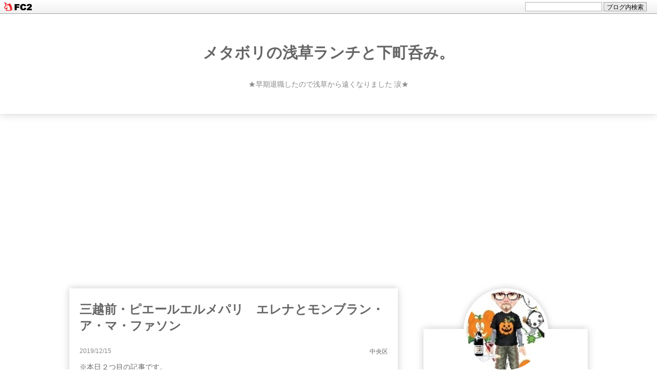

--- FILE ---
content_type: text/html; charset=utf-8
request_url: https://metabolisan.jp/blog-entry-1173.html
body_size: 8343
content:
<!DOCTYPE html>
<html>
<head>
<meta name="google-site-verification" content="_6tRTxKMsyvspathwzqjtk3PVUq59LTnb4vb6-pDELk" />
<!-- Global site tag (gtag.js) - Google Analytics -->
<script async src="https://www.googletagmanager.com/gtag/js?id=UA-112085941-1"></script>
<script>
  window.dataLayer = window.dataLayer || [];
  function gtag(){dataLayer.push(arguments);}
  gtag('js', new Date());

  gtag('config', 'UA-112085941-1');
</script>

<script async src="https://pagead2.googlesyndication.com/pagead/js/adsbygoogle.js?client=ca-pub-9774422800807581"
     crossorigin="anonymous"></script>

  <meta charset="utf-8">
  <meta http-equiv="X-UA-Compatible" content="IE=edge">
  <title>三越前・ピエールエルメパリ　エレナとモンブラン・ア・マ・ファソン - メタボリの浅草ランチと下町呑み。</title>
    <meta name="viewport" content="width=device-width, initial-scale=1">
  <meta http-equiv="X-UA-Compatible" content="IE=edge" />
  <meta name="author" content="metabolisan" />
  <meta name="format-detection" content="telephone=no">
  <link rel="stylesheet" href="https://blog-imgs-163.fc2.com/m/e/t/metabolisan20060827/css/e06c3.css" />
  <link rel="alternate" type="application/rss+xml" href="https://metabolisan.jp/?xml" title="RSS" />
      <link rel="next" href="https://metabolisan.jp/blog-entry-1168.html">  <link rel="prev" href="https://metabolisan.jp/blog-entry-1172.html">  <link rel="start" href="https://metabolisan.jp/" />
  <!--[if lt IE 9]>
  <script src="//static.fc2.com/sh_js/html5shiv.js"></script>
  <![endif]-->
<meta property="og:type" content="article">
<meta property="og:url" content="https://metabolisan.jp/blog-entry-1173.html">
<meta property="og:title" content="三越前・ピエールエルメパリ　エレナとモンブラン・ア・マ・ファソン">
<meta property="og:description" content="※本日２つ目の記事です。１つ目は「マクドナルド マックデリバリーで、 スパチキとリニューアルしたフィレオフィッシュ」ファストフードの次は、ピエール・エルメ・パリ 日本橋三越店東京都中央区日本橋室町1&#45;4&#45;1 日本橋三越本店 本館B1F03&#45;3241&#45;331110:30&#45;19:30不定休 (日本橋三越本店に準ずる)https://www.pierreherme.co.jp/この日はカミサンの誕生日。いまさら誕生日プレゼントとかお祝いとかしないけど、せめて普段と違うケー...">
<meta property="og:image" content="https://blog-imgs-134.fc2.com/m/e/t/metabolisan20060827/20191208084609af1.jpg">
<link href="https://static.fc2.com/css_cn/common/headbar/120710style.css" rel="stylesheet" type="text/css" media="all" />
</head>
<body class="">
<div id="sh_fc2blogheadbar">
	<div class="sh_fc2blogheadbar_body">
		<div id="sh_fc2blogheadbar_menu">
			<a href="https://blog.fc2.com/" rel="nofollow"><img src="https://static.fc2.com/image/headbar/sh_fc2blogheadbar_logo.png" alt="FC2ブログ" /></a>
		</div>
		<div id="sh_fc2blogheadbar_search">
			<form name="barForm" method="get" action="" target="blank">
				<input class="sh_fc2blogheadbar_searchform" type="text" name="q" value="" maxlength="30" onclick="this.style.color='#000000';" onfocus="this.select();" onblur="this.style.color='#999999'" />
				<input type="hidden" name="charset" value="utf-8" />
				<input class="sh_fc2blogheadbar_searchbtn" type="submit" value="ブログ内検索" />
			</form>
		</div>
		<div id="sh_fc2blogheadbar_link_box" class="sh_fc2blogheadbar_link" style="visibility: hidden;"></div>
	</div>
</div>

  <header class="l_header">
    <div class="header_img">
      <a href="https://metabolisan.jp/">
        <span class="header_blog_name">メタボリの浅草ランチと下町呑み。</span>
        <span class="header_introduction">★早期退職したので浅草から遠くなりました 涙★</span>
      </a>
    </div>
<!-- アクセス解析はここから -->
<!-- [FC2 Analyzer] //analyzer.fc2.com/  -->
<script language="javascript" src="//analyzer55.fc2.com/ana/processor.php?uid=1931058" type="text/javascript"></script>
<noscript><div align="right"><img src="//analyzer55.fc2.com/ana/icon.php?uid=1931058&ref=&href=&wid=0&hei=0&col=0" /></div></noscript>
<!-- [FC2 Analyzer]  -->
  </header>

  <div class="l_container cf">
      <div class="l_left_area">
        <div class="blog_content">
          
                                              <!-- 個別記事 -->

              <div class="blog_entry" id="e1173">
                <h2 class="blog_entry_title">
                  三越前・ピエールエルメパリ　エレナとモンブラン・ア・マ・ファソン                </h2>

                <div class="blog_content_sup">
                  <span class="blog_content_date">
                    <span class="date_y">2019</span>/<span class="date_m">12</span>/<span class="date_d">15</span>
                  </span>
                  <div class="blog_content_category">
                    <a href="/blog-category-6.html" title="このカテゴリ一覧を見る">中央区</a>
                  </div>
                </div>

                <div class="blog_entry_body">
                  <div class="blog_entry_text">
                    ※本日２つ目の記事です。<br>１つ目は「<a href="https://metabolisan20060827.blog.fc2.com/blog-entry-1172.html" target="_blank" title="マクドナルド マックデリバリーで、 スパチキとリニューアルしたフィレオフィッシュ">マクドナルド マックデリバリーで、 スパチキとリニューアルしたフィレオフィッシュ</a>」<br><br>ファストフードの次は、<br><br><a href="https://blog-imgs-134.fc2.com/m/e/t/metabolisan20060827/20191208084609af1.jpg" target="_blank"><img src="https://blog-imgs-134.fc2.com/m/e/t/metabolisan20060827/20191208084609af1.jpg" alt="20191117_123640_R 未掲載" border="0" width="640" height="480" /></a><br><br>ピエール・エルメ・パリ 日本橋三越店<br>東京都中央区日本橋室町1-4-1 日本橋三越本店 本館B1F<br>03-3241-3311<br>10:30-19:30<br>不定休 (日本橋三越本店に準ずる)<br><a href="https://www.pierreherme.co.jp/" target="_blank" title="https://www.pierreherme.co.jp/">https://www.pierreherme.co.jp/</a><br><br><br>この日はカミサンの誕生日。いまさら誕生日プレゼントとかお祝いとかしないけど、せめて普段と違うケーキでも。<span style="font-size:x-large;">エルメのスイーツ</span>は我が家のお気に入りだしね。<br><br>今回買ったのはこの２つ。<br><br><br><a href="https://blog-imgs-134.fc2.com/m/e/t/metabolisan20060827/20191117_201137_R.jpg" target="_blank"><img src="https://blog-imgs-134.fc2.com/m/e/t/metabolisan20060827/20191117_201137_R.jpg" alt="20191117_201137_R.jpg" border="0" width="640" height="480" /></a><br><br><a href="https://blog-imgs-134.fc2.com/m/e/t/metabolisan20060827/20191117_201131_R.jpg" target="_blank"><img src="https://blog-imgs-134.fc2.com/m/e/t/metabolisan20060827/20191117_201131_R.jpg" alt="20191117_201131_R.jpg" border="0" width="640" height="480" /></a><br><br>それでは１つ１つご紹介。<br><br><br><a href="https://blog-imgs-134.fc2.com/m/e/t/metabolisan20060827/20191117_201144_R.jpg" target="_blank"><img src="https://blog-imgs-134.fc2.com/m/e/t/metabolisan20060827/20191117_201144_R.jpg" alt="20191117_201144_R.jpg" border="0" width="480" height="640" /></a><br><br><span style="color:#FF0000"><span style="font-size:x-large;">エレナ</span></span><br>864円。ピスタチオのサブレ、ビスキュイ、フルーツコンフィ入りリコッタクリーム、ピスタチオ風味マスカルポーネクリーム、ピスタチオのロッシュ。シチリアの伝統的なスイーツが着想のベースらしい。<br><br><a href="https://blog-imgs-134.fc2.com/m/e/t/metabolisan20060827/20191117_201149_R.jpg" target="_blank"><img src="https://blog-imgs-134.fc2.com/m/e/t/metabolisan20060827/20191117_201149_R.jpg" alt="20191117_201149_R.jpg" border="0" width="480" height="640" /></a><br><br><span style="color:#FF0000"><span style="font-size:x-large;">モンブラン・ア・マ・ファソン</span></span><br>756円。エルメのHPのコメントによると、<br><br>「ふんわり軽やかなクレームシャンティイ、さくさくした歯ごたえのメレンゲ、そして、まろやかな口当たりのマロンピューレの 3 要素から成る《モンブラン》は、当然ながら“究極のスイーツ”のひとつに数えられています。ピエール・エルメは、フランスパティスリー界の一大クラシック《モンブラン》を新たに読み解いて我流の逸品に仕上げました。もちろん基本のコードをきちんと守り、欠かせない 3 要素のベースを整えたうえで、ピエール・エルメならではのタッチを出すために野バラの風味を加えました。野バラはマロンピューレに自然に溶け込んでいくだけでなく酸味によってそれを引き立てるからです。それゆえに食べ始めた瞬間、マロンの本当の美味しさが口いっぱいに広がるのです。」<br><br>って<span style="font-size:x-large;">長っ</span>！(笑)<br><br>で、検索してて気づいたんだけどキムタクのドラマ「<span style="font-size:x-large;">グランメゾン東京</span>」の４話でモンブラン・ママファソンが出たみたいね。見てないのでよくわかんないけど。<div class="fc2_footer" style="text-align:left;vertical-align:middle;height:auto;">
<div class="fc2button-clap" data-clap-url="//blogvote.fc2.com/pickup/metabolisan20060827/1173/clap" id="fc2button-clap-1173" style="vertical-align:top;border:none;display:inline;margin-right:2px;">
<script type="text/javascript">
(function(d) {
var img = new Image();
d.getElementById("fc2button-clap-1173").appendChild(img);
img.src = '//static.fc2.com/image/clap/number/white/1.gif';
(function(s) { s.cursor = 'pointer'; s.border = 0; s.verticalAlign = 'top'; s.margin = '0'; s.padding = '0'; })(img.style);
var clap = function() { window.open('//blogvote.fc2.com/pickup/metabolisan20060827/1173/clap')};
if (img.addEventListener) { img.addEventListener('click', clap, false); } else if (img.attachEvent) { img.attachEvent('onclick', clap); }
})(document);
</script>
</div>

<div class="fc2button-twitter" style="vertical-align:top;border:none;margin-right:2px;display:inline-block;*display:inline;">
<a href="https://twitter.com/share" class="twitter-share-button" data-url="https://metabolisan.jp/blog-entry-1173.html" data-text="三越前・ピエールエルメパリ　エレナとモンブラン・ア・マ・ファソン" data-size="" data-lang="ja">Tweet</a>
<script type="text/javascript" charset="utf-8" src="https://platform.twitter.com/widgets.js"></script>
</div><div class="fc2button-line" style="vertical-align:top;border:none;margin-right:1em;display:none;">
<div class="line-it-button" data-lang="ja" data-type="share-a" data-url="https://metabolisan.jp/blog-entry-1173.html" style="display: none;"></div>
<script src="https://d.line-scdn.net/r/web/social-plugin/js/thirdparty/loader.min.js" async="async" defer="defer"></script>
</div>
</div>


<script type="text/javascript">
(function(d){
var link = d.getElementById("fc2relate_entry_thumbnail_css");
if (!link) {
var elm = d.createElement("link");
elm.href = "//static.fc2.com/css/blog/view/blogpc_relate_entry_thumbnail.css?160607a5";
elm.rel = "stylesheet";
elm.id = "fc2relate_entry_thumbnail_css";
var s0 = document.getElementsByTagName('link')[0];
s0.parentNode.insertBefore(elm, s0);
/*
var head = d.getElementsByTagNames("head");
head[0].appendChild(elm);
*/
}
})(document);
</script>

<dl id="fc2relate_entry_thumbnail_area" class="relate_dl fc2relate_entry_thumbnail_on">
	<dt class="relate_dt">関連記事</dt>
	<dd class="relate_dd">
		<ul class="relate_ul">
												<li class="relate_li">

						<span class="relate_entry_thumbnail">
							<a href="/blog-entry-742.html">
																	<img src="https://blogthumbnail.fc2.com/r72/111/m/e/t/metabolisan20060827/201902100735244f4.jpg" />															</a>
						</span>

						<span class="relate_entry_title">
							<a href="/blog-entry-742.html" class="relate_entry_title_text">
								５杯目　東京・どさん子　元祖どさん子味噌ラーメンチャーシュー８６０円							</a>
													</span>
					</li>
							
		</ul>
	</dd>
</dl>

<p>スポンサード リンク<p>
<script async src="https://pagead2.googlesyndication.com/pagead/js/adsbygoogle.js"></script>
<!-- メタボリの浅草ランチと下町呑み。記事下四角 -->
<ins class="adsbygoogle"
     style="display:block"
     data-ad-client="ca-pub-9774422800807581"
     data-ad-slot="8828297195"
     data-ad-format="auto"></ins>
<script>
     (adsbygoogle = window.adsbygoogle || []).push({});
</script>
                  </div>
                  <div class="blog_entry_more">
                                      </div>
                </div>
              </div>

              
                                                                  <!-- 記事ページャ -->
                    <div class="pager  have_prev have_next">
                                              <div class="pager_prev">
                          <a class="pager_prev_link arrow" href="https://metabolisan.jp/blog-entry-1168.html">
                            <span class="pager_prev_text">前の記事</span>
                          </a>
                        </div>
                      
                                              <div class="pager_next">
                          <a class="pager_next_link arrow" href="https://metabolisan.jp/blog-entry-1172.html">
                            <span class="pager_next_text">次の記事</span>
                          </a>
                        </div>
                                          </div>
                  <!-- 記事ページャ -->
                                                
            <!-- /個別記事 -->
                                  

                      <div class="comment_area">
              <h3 id="comment-top" class="comment_area_title">コメント</h3>
              <!-- コメント一覧 -->
              <div class="comment_item" id="comment14614">
                  <h4 class="comment_item_author">
                    浜雪                  </h4>
                  <div class="comment_item_title">
                                      </div>
                  <div class="comment_item_text">
                    こんにちは。<br>はい、グランメゾン東京にモンブラン・ママファソンがでていました(^^)  <br>今日も9時から見ます(o^^o)                  </div>

                  <p class="comment_item_footer">
                    <span class="comment_item_date">2019/12/15</span>
                    <span class="comment_item_url">URL</span>
                    <span class="comment_item_edit"><a href="https://metabolisan.jp/?no=1173" title="コメントの編集">編集</a></span>
                    
                  </p>
                </div><div class="comment_item" id="comment14617">
                  <h4 class="comment_item_author">
                    metabolisan                  </h4>
                  <div class="comment_item_title">
                    Re: 浜雪さん                  </div>
                  <div class="comment_item_text">
                    あら。人気だね(笑)                  </div>

                  <p class="comment_item_footer">
                    <span class="comment_item_date">2019/12/16</span>
                    <span class="comment_item_url">URL</span>
                    <span class="comment_item_edit"><a href="https://metabolisan.jp/?no=1173" title="コメントの編集">編集</a></span>
                    
                  </p>
                </div>              <!-- コメント一覧 -->

              <!-- コメント投稿フォーム -->
              <form action="https://metabolisan.jp/blog-entry-1173.html" method="post" name="comment_form" id="comment_form">
                <div class="comment_form_wrap cf">
                    <div class="comment_form_title">
                      <input type="hidden" name="mode" value="regist" />
                      <input type="hidden" name="comment[no]" value="1173" />
                      <label for="name">名前</label>
                    </div>
                    <div class="comment_form_input">
                      <input id="name" class="comment_form_text" type="text" name="comment[name]" size="30" value="" />
                    </div>

                    <div class="comment_form_title">
                      <label for="subject">タイトル</label>
                    </div>
                    <div class="comment_form_input">
                      <input id="subject" class="comment_form_text" name="comment[title]" type="text" size="30" />
                    </div>
                    
                    <div class="comment_form_title">
                      <label for="mail">メールアドレス</label>
                    </div>
                    <div class="comment_form_input">
                      <input id="mail" class="comment_form_text" type="text" name="comment[mail]" size="30" value="" />
                    </div>
                    
                    <div class="comment_form_title">
                      <label for="url">URL</label>
                    </div>
                    <div class="comment_form_input">
                      <input id="url" class="comment_form_text" type="text" name="comment[url]" size="30" value="" />
                    </div>

                    <div class="comment_form_title">
                      <label for="comment">本文</label>
                    </div>
                    <div class="comment_tool_wrap">
                      <script type="text/javascript" src="https://static.fc2.com/js/blog/view/comment/comment_toolbar_ja.min.js?2017040501"></script>
                    </div>
                    <div class="form_textarea">
                      <textarea class="comment_form_textarea" id="comment" cols="20" rows="5" name="comment[body]"></textarea>
                    </div>

                    <div class="comment_form_title">
                      <label for="pass">パスワード</label>
                    </div>
                    <div class="comment_form_input">
                      <input id="pass" class="comment_form_text" type="password" name="comment[pass]" size="20" />
                    </div>
                    <div class="comment_form_title himitu_title">
                      非公開コメント                    </div>
                    <div class="comment_form_input">
                      <input id="himitu" type="checkbox" name="comment[himitu]" /><label class="himitu_label" for="himitu">管理者にだけ表示を許可する</label>
                    </div>
                </div>

                <p class="form_btn"><input class="comment_form_btn" type="submit" value="送信" /></p>
              </form>
              <!-- /コメント投稿フォーム -->
            </div>
          
          
          
          
          
        </div><!-- .blog_content -->
      </div><!-- .l_left_area -->

      <div class="l_right_area">

        <div class="profile">
                      <div class="profile_img_wrap">
              <span class="profile_img" style="background-image: url(https://blog-imgs-110.fc2.com/m/e/t/metabolisan20060827/20171119152312223.jpg);"></span>
              <div class="profile_img_shadow"></div>
            </div>
                      <div class="profile_text">
              <p class="profile_name">
                metabolisan              </p>
              <p class="profile_intro">
                呑み、食べ大好き。休日は競馬とポケモンGO、街歩き。たまに乗り鉄、呑み鉄。現在早期退職で専業主夫です<br><br>当たり前だけど、記事は読み物として脚色してますので真に受けないでね(笑)              </p>
            </div>
        </div>

        <div id="plugin_first" class="cf">
                      
              <div class="plugin_right cf">
                <h2 class="plugin_right_title">
                    スポンサード　リンク
                </h2>

                <div class="plugin_right_content">
                                    <div class="plugin-freearea" style="text-align:left">
  <script async src="//pagead2.googlesyndication.com/pagead/js/adsbygoogle.js"></script>
<!-- メタボリの浅草ランチと下町呑み。サイドバー -->
<ins class="adsbygoogle"
     style="display:block"
     data-ad-client="ca-pub-9774422800807581"
     data-ad-slot="3240040542"
     data-ad-format="auto"></ins>
<script>
(adsbygoogle = window.adsbygoogle || []).push({});
</script>
</div>
                                  </div>
              </div>
            
              <div class="plugin_right cf">
                <h2 class="plugin_right_title">
                    twitter
                </h2>

                <div class="plugin_right_content">
                                    <div class="plugin-freearea" style="text-align:left">
  <a class="twitter-timeline" data-height="1000" href="https://twitter.com/metabolisan?ref_src=twsrc%5Etfw">Tweets by metabolisan</a> <script async src="https://platform.twitter.com/widgets.js" charset="utf-8"></script>
</div>
                                  </div>
              </div>
            
              <div class="plugin_right cf">
                <h2 class="plugin_right_title">
                    検索フォーム
                </h2>

                <div class="plugin_right_content">
                                    <form action="https://metabolisan.jp/blog-entry-1173.html" method="get">
<p class="plugin-search" style="text-align:left">
<input type="text" size="20" name="q" value="" maxlength="200"><br>
<input type="submit" value=" 検索 ">
</p>
</form>
                                  </div>
              </div>
            
              <div class="plugin_right cf">
                <h2 class="plugin_right_title">
                    カテゴリ
                </h2>

                <div class="plugin_right_content">
                                    <div>
<div style="text-align:left">
<a href="https://metabolisan.jp/blog-category-1.html" title="浅草・台東区">浅草・台東区 (1189)</a>
</div><div style="text-align:left">
<a href="https://metabolisan.jp/blog-category-3.html" title="墨田区">墨田区 (262)</a>
</div><div style="text-align:left">
<a href="https://metabolisan.jp/blog-category-4.html" title="葛飾区">葛飾区 (900)</a>
</div><div style="text-align:left">
<a href="https://metabolisan.jp/blog-category-6.html" title="中央区">中央区 (138)</a>
</div><div style="text-align:left">
<a href="https://metabolisan.jp/blog-category-5.html" title="港区">港区 (97)</a>
</div><div style="text-align:left">
<a href="https://metabolisan.jp/blog-category-8.html" title="江東区">江東区 (35)</a>
</div><div style="text-align:left">
<a href="https://metabolisan.jp/blog-category-7.html" title="荒川区">荒川区 (64)</a>
</div><div style="text-align:left">
<a href="https://metabolisan.jp/blog-category-12.html" title="足立区">足立区 (45)</a>
</div><div style="text-align:left">
<a href="https://metabolisan.jp/blog-category-20.html" title="千代田区">千代田区 (65)</a>
</div><div style="text-align:left">
<a href="https://metabolisan.jp/blog-category-41.html" title="北区">北区 (11)</a>
</div><div style="text-align:left">
<a href="https://metabolisan.jp/blog-category-17.html" title="文京区">文京区 (27)</a>
</div><div style="text-align:left">
<a href="https://metabolisan.jp/blog-category-24.html" title="品川区">品川区 (11)</a>
</div><div style="text-align:left">
<a href="https://metabolisan.jp/blog-category-34.html" title="新宿区">新宿区 (27)</a>
</div><div style="text-align:left">
<a href="https://metabolisan.jp/blog-category-16.html" title="大田区">大田区 (10)</a>
</div><div style="text-align:left">
<a href="https://metabolisan.jp/blog-category-25.html" title="中野区">中野区 (5)</a>
</div><div style="text-align:left">
<a href="https://metabolisan.jp/blog-category-29.html" title="渋谷区">渋谷区 (33)</a>
</div><div style="text-align:left">
<a href="https://metabolisan.jp/blog-category-23.html" title="豊島区">豊島区 (8)</a>
</div><div style="text-align:left">
<a href="https://metabolisan.jp/blog-category-30.html" title="練馬区">練馬区 (1)</a>
</div><div style="text-align:left">
<a href="https://metabolisan.jp/blog-category-51.html" title="板橋区">板橋区 (1)</a>
</div><div style="text-align:left">
<a href="https://metabolisan.jp/blog-category-58.html" title="杉並区">杉並区 (2)</a>
</div><div style="text-align:left">
<a href="https://metabolisan.jp/blog-category-36.html" title="江戸川区">江戸川区 (17)</a>
</div><div style="text-align:left">
<a href="https://metabolisan.jp/blog-category-31.html" title="東京２３区外">東京２３区外 (6)</a>
</div><div style="text-align:left">
<a href="https://metabolisan.jp/blog-category-15.html" title="横浜・川崎・横須賀他神奈川県">横浜・川崎・横須賀他神奈川県 (152)</a>
</div><div style="text-align:left">
<a href="https://metabolisan.jp/blog-category-10.html" title="札幌市・北海道">札幌市・北海道 (11)</a>
</div><div style="text-align:left">
<a href="https://metabolisan.jp/blog-category-55.html" title="青森県">青森県 (38)</a>
</div><div style="text-align:left">
<a href="https://metabolisan.jp/blog-category-54.html" title="岩手県">岩手県 (8)</a>
</div><div style="text-align:left">
<a href="https://metabolisan.jp/blog-category-40.html" title="秋田県">秋田県 (9)</a>
</div><div style="text-align:left">
<a href="https://metabolisan.jp/blog-category-33.html" title="仙台市">仙台市 (23)</a>
</div><div style="text-align:left">
<a href="https://metabolisan.jp/blog-category-42.html" title="山形県">山形県 (9)</a>
</div><div style="text-align:left">
<a href="https://metabolisan.jp/blog-category-11.html" title="福島県">福島県 (35)</a>
</div><div style="text-align:left">
<a href="https://metabolisan.jp/blog-category-60.html" title="茨城県">茨城県 (26)</a>
</div><div style="text-align:left">
<a href="https://metabolisan.jp/blog-category-32.html" title="千葉県">千葉県 (60)</a>
</div><div style="text-align:left">
<a href="https://metabolisan.jp/blog-category-35.html" title="埼玉県">埼玉県 (14)</a>
</div><div style="text-align:left">
<a href="https://metabolisan.jp/blog-category-37.html" title="群馬県">群馬県 (19)</a>
</div><div style="text-align:left">
<a href="https://metabolisan.jp/blog-category-38.html" title="栃木県">栃木県 (23)</a>
</div><div style="text-align:left">
<a href="https://metabolisan.jp/blog-category-18.html" title="新潟県">新潟県 (50)</a>
</div><div style="text-align:left">
<a href="https://metabolisan.jp/blog-category-21.html" title="長野県">長野県 (31)</a>
</div><div style="text-align:left">
<a href="https://metabolisan.jp/blog-category-49.html" title="石川県">石川県 (4)</a>
</div><div style="text-align:left">
<a href="https://metabolisan.jp/blog-category-62.html" title="福井県">福井県 (4)</a>
</div><div style="text-align:left">
<a href="https://metabolisan.jp/blog-category-39.html" title="静岡県">静岡県 (25)</a>
</div><div style="text-align:left">
<a href="https://metabolisan.jp/blog-category-57.html" title="岐阜県">岐阜県 (2)</a>
</div><div style="text-align:left">
<a href="https://metabolisan.jp/blog-category-14.html" title="名古屋市・愛知県">名古屋市・愛知県 (24)</a>
</div><div style="text-align:left">
<a href="https://metabolisan.jp/blog-category-46.html" title="京都府">京都府 (7)</a>
</div><div style="text-align:left">
<a href="https://metabolisan.jp/blog-category-56.html" title="奈良県">奈良県 (9)</a>
</div><div style="text-align:left">
<a href="https://metabolisan.jp/blog-category-63.html" title="和歌山">和歌山 (1)</a>
</div><div style="text-align:left">
<a href="https://metabolisan.jp/blog-category-9.html" title="大阪市・大阪府">大阪市・大阪府 (61)</a>
</div><div style="text-align:left">
<a href="https://metabolisan.jp/blog-category-45.html" title="兵庫県">兵庫県 (16)</a>
</div><div style="text-align:left">
<a href="https://metabolisan.jp/blog-category-47.html" title="岡山県">岡山県 (6)</a>
</div><div style="text-align:left">
<a href="https://metabolisan.jp/blog-category-48.html" title="広島県">広島県 (5)</a>
</div><div style="text-align:left">
<a href="https://metabolisan.jp/blog-category-13.html" title="福岡市">福岡市 (26)</a>
</div><div style="text-align:left">
<a href="https://metabolisan.jp/blog-category-61.html" title="佐賀県">佐賀県 (2)</a>
</div><div style="text-align:left">
<a href="https://metabolisan.jp/blog-category-59.html" title="大分県">大分県 (1)</a>
</div><div style="text-align:left">
<a href="https://metabolisan.jp/blog-category-50.html" title="鹿児島県">鹿児島県 (11)</a>
</div><div style="text-align:left">
<a href="https://metabolisan.jp/blog-category-22.html" title="那覇・沖縄県">那覇・沖縄県 (108)</a>
</div><div style="text-align:left">
<a href="https://metabolisan.jp/blog-category-19.html" title="用中文的浅草信息">用中文的浅草信息 (1)</a>
</div><div style="text-align:left">
<a href="https://metabolisan.jp/blog-category-2.html" title="その他の地域">その他の地域 (17)</a>
</div><div style="text-align:left">
<a href="https://metabolisan.jp/blog-category-52.html" title="台湾">台湾 (46)</a>
</div><div style="text-align:left">
<a href="https://metabolisan.jp/blog-category-28.html" title="香港">香港 (2)</a>
</div><div style="text-align:left">
<a href="https://metabolisan.jp/blog-category-44.html" title="ハワイ">ハワイ (16)</a>
</div><div style="text-align:left">
<a href="https://metabolisan.jp/blog-category-27.html" title="モロッコ">モロッコ (4)</a>
</div><div style="text-align:left">
<a href="https://metabolisan.jp/blog-category-0.html" title="未分類">未分類 (11)</a>
</div><div style="text-align:left">
<a href="https://metabolisan.jp/blog-category-26.html" title="震災の記憶">震災の記憶 (12)</a>
</div><div style="text-align:left">
<a href="https://metabolisan.jp/blog-category-43.html" title="英語の勉強用">英語の勉強用 (1)</a>
</div><div style="text-align:left">
<a href="https://metabolisan.jp/blog-category-53.html" title="シリーズ記事アーカイブ">シリーズ記事アーカイブ (5)</a>
</div><div style="text-align:left">
<a href="https://metabolisan.jp/blog-category-64.html" title="鳥取県">鳥取県 (1)</a>
</div><div style="text-align:left">
<a href="https://metabolisan.jp/blog-category-65.html" title="滋賀">滋賀 (1)</a>
</div><div style="text-align:left">
<a href="https://metabolisan.jp/blog-category-66.html" title="熊本県">熊本県 (1)</a>
</div></div>
                                  </div>
              </div>
            
                  </div><!-- .plugin_first -->

        <div id="plugin_second" class="cf">
                      
              <div class="plugin_right cf">
                <h2 class="plugin_right_title">
                    RSSリンクの表示
                </h2>

                <div class="plugin_right_content">
                                    <ul>
<li style="text-align:left"><a href="https://metabolisan.jp/?xml">最近記事のRSS</a></li>
<li style="text-align:left"><a href="https://metabolisan.jp/?xml&comment">最新コメントのRSS</a></li>
</ul>
                                  </div>
              </div>
            
              <div class="plugin_right cf">
                <h2 class="plugin_right_title">
                    リンク
                </h2>

                <div class="plugin_right_content">
                                    <ul>
<li style="text-align:left"><a href="https://ameblo.jp/ariahakunamatata/entrylist.html" title="ハクナマタタ生活" target="_blank">ハクナマタタ生活</a></li><li style="text-align:left"><a href="http://blog.goo.ne.jp/iroha-chitta" title="いろはのＢ級酒飲み日記＆時々駐在生活" target="_blank">いろはのＢ級酒飲み日記＆時々駐在生活</a></li><li><a href="./?admin">管理画面</a></li>
</ul>
                                      <div class="plugin_area_second_desc2" style="text-align:left"><a href="javascript:window.location.replace('https://blog.fc2.com/?linkid=metabolisan20060827');">このブログをリンクに追加する</a></div>
                                  </div>
              </div>
            
              <div class="plugin_right cf">
                <h2 class="plugin_right_title">
                    アクセスランキング
                </h2>

                <div class="plugin_right_content">
                                    <style type="text/css">
.down {
background: url(//blog-imgs-1.fc2.com/image/genre/icon.png) no-repeat 0 -885px;
padding: 3px 0px 3px 20px;
font-weight: bold;
}
.stay {
background: url(//blog-imgs-1.fc2.com/image/genre/icon.png) no-repeat 0 -1098px;
padding: 3px 0px 3px 20px;
font-weight: bold;
}
.up {
background: url(//blog-imgs-1.fc2.com/image/genre/icon.png) no-repeat 0 -1310px;
padding: 3px 0px 3px 20px;
font-weight: bold;
}
</style>
<div style="margin-left:10px;">
[ジャンルランキング]<br />
グルメ<br />
<div class="down">28位</div>
<a href="https://blog.fc2.com/genre/24/ranking/" title="グルメ" target="_blank" style="font-size:10px;">アクセスランキングを見る＞＞</a><br /><br />
[サブジャンルランキング]<br />
レストラン／飲食店<br />
<div class="down">20位</div>
<a href="https://blog.fc2.com/subgenre/193/ranking/" title="レストラン／飲食店" target="_blank" style="font-size:10px;">アクセスランキングを見る＞＞</a>
</div>
                                  </div>
              </div>
            
              <div class="plugin_right cf">
                <h2 class="plugin_right_title">
                    アクセスカウンター
                </h2>

                <div class="plugin_right_content">
                                    <div class="plugin-freearea" style="text-align:center">
  <!-- FC2カウンター ここから -->
<script language="javascript" type="text/javascript" src="//counter1.fc2.com/counter.php?id=963404"></script><noscript><img src="//counter1.fc2.com/counter_img.php?id=963404" /></noscript>
<!-- FC2カウンター ここまで -->
</div>
                                  </div>
              </div>
            
              <div class="plugin_right cf">
                <h2 class="plugin_right_title">
                    ブロとも申請フォーム
                </h2>

                <div class="plugin_right_content">
                                    <p class="plugin-friends" style="text-align:left"><a href="https://metabolisan.jp/?mode=friends">この人とブロともになる</a></p>
                                  </div>
              </div>
            
                  </div><!-- .plugin_second -->

        <div id="plugin_third" class="cf">
                      
                  </div><!-- .plugin_third -->

      </div><!-- .l_right_area -->
  </div><!-- /l_container -->

  <footer class="l_footer">
    <div class="l_footer_inner">
      <div class="l_footer_left">
        <p class="l_footer_copyright">
          Copyright &copy; <a href="https://metabolisan.jp/">メタボリの浅草ランチと下町呑み。</a> <span class="all_right">All Rights Reserved.</span>
        </p>
        <p class="powered_by_fc2">
          Powered by<a href="//blog.fc2.com">FC2 Blog</a>
        </p>
        <p class="ad"><!-- genre:24 --><!-- sub_genre:193 --><!-- sp_banner:1 --><!-- passive:0 --><!-- lang:ja --><!-- HeadBar:1 --><!-- VT:blog --><!-- nad:1 --> </p>
      </div>
      <div class="l_footer_right">
        <div class="page_top arrow">
        </div>
      </div>
    </div>
  </footer>

<script src="https://ajax.googleapis.com/ajax/libs/jquery/2.2.4/jquery.min.js"></script>
<script>
$(function(){
  //pageTop
  $('.page_top').click(function () {
      $("html,body").animate({scrollTop:0},"300");
  });
});
</script>

<script type="text/javascript" charset="utf-8" src="https://admin.blog.fc2.com/dctanalyzer.php" defer></script>
<script type="text/javascript" charset="utf-8" src="//static.fc2.com/comment.js" defer></script>
<script type="text/javascript" src="//static.fc2.com/js/blog/blog_res.js" defer></script>

</body>
</html>

--- FILE ---
content_type: text/html; charset=utf-8
request_url: https://www.google.com/recaptcha/api2/aframe
body_size: 267
content:
<!DOCTYPE HTML><html><head><meta http-equiv="content-type" content="text/html; charset=UTF-8"></head><body><script nonce="n6UYWev2l-lIdAPIIi2qRQ">/** Anti-fraud and anti-abuse applications only. See google.com/recaptcha */ try{var clients={'sodar':'https://pagead2.googlesyndication.com/pagead/sodar?'};window.addEventListener("message",function(a){try{if(a.source===window.parent){var b=JSON.parse(a.data);var c=clients[b['id']];if(c){var d=document.createElement('img');d.src=c+b['params']+'&rc='+(localStorage.getItem("rc::a")?sessionStorage.getItem("rc::b"):"");window.document.body.appendChild(d);sessionStorage.setItem("rc::e",parseInt(sessionStorage.getItem("rc::e")||0)+1);localStorage.setItem("rc::h",'1768731504014');}}}catch(b){}});window.parent.postMessage("_grecaptcha_ready", "*");}catch(b){}</script></body></html>

--- FILE ---
content_type: text/css
request_url: https://blog-imgs-163.fc2.com/m/e/t/metabolisan20060827/css/e06c3.css
body_size: 7719
content:
@charset "UTF-8";

/*!
 * ress.css • v1.1.1
 * MIT License
 * github.com/filipelinhares/ress
 */
progress,sub,sup{vertical-align:baseline}html{-webkit-box-sizing:border-box;box-sizing:border-box;overflow-y:scroll;-webkit-text-size-adjust:100%}*,:after,:before{-webkit-box-sizing:inherit;box-sizing:inherit}:after,:before{text-decoration:inherit;vertical-align:inherit}*{background-repeat:no-repeat;padding:0;margin:0}audio:not([controls]){display:none;height:0}button,hr{overflow:visible}article,aside,details,figcaption,figure,footer,header,main,menu,nav,section,summary{display:block}summary{display:list-item}small{font-size:80%}[hidden],template{display:none}abbr[title]{border-bottom:1px dotted;text-decoration:none}a{background-color:transparent;-webkit-text-decoration-skip:objects}a:active,a:hover{outline-width:0}code,kbd,pre,samp{font-family:monospace,monospace}b,strong{font-weight:bolder}dfn{font-style:italic}mark{background-color:#ff0;color:#000}sub,sup{font-size:75%;line-height:0;position:relative}sub{bottom:-.25em}sup{top:-.5em}input{border-radius:0}[aria-controls],[type=button],[type=reset],[type=submit] [role=button],button{cursor:pointer}[aria-disabled],[disabled]{cursor:default}[type=number]{width:auto}[type=search]{-webkit-appearance:textfield;outline-offset:-2px}[type=search]::-webkit-search-cancel-button,[type=search]::-webkit-search-decoration{-webkit-appearance:none}textarea{overflow:auto;resize:vertical}button,input,optgroup,select,textarea{font:inherit}optgroup{font-weight:700}[type=button]::-moz-focus-inner,[type=reset]::-moz-focus-inner,[type=submit]::-moz-focus-inner,button::-moz-focus-inner{border-style:0;padding:0}[type=button]::-moz-focus-inner,[type=reset]::-moz-focus-inner,[type=submit]::-moz-focus-inner,button:-moz-focusring{outline:ButtonText dotted 1px}[type=reset],[type=submit],button,html [type=button]{-webkit-appearance:button}button,select{text-transform:none}button,input,select,textarea{background-color:transparent;border-style:none;color:inherit}select{-moz-appearance:none;-webkit-appearance:none}select::-ms-expand{display:none}select::-ms-value{color:currentColor}legend{border:0;color:inherit;display:table;max-width:100%;white-space:normal}::-webkit-file-upload-button{-webkit-appearance:button;font:inherit}img{border-style:none}svg:not(:root){overflow:hidden}audio,canvas,progress,video{display:inline-block}@media screen{[hidden~=screen]{display:inherit}[hidden~=screen]:not(:active):not(:focus):not(:target){position:absolute!important;clip:rect(0 0 0 0)!important}}[aria-busy=true]{cursor:progress}::-moz-selection{background-color:#b3d4fc;color:#000;text-shadow:none}::selection{background-color:#b3d4fc;color:#000;text-shadow:none}
/*ress.css end*/


/* ==========================================================================
   Template css
========================================================================== */
/*=========================================
  Bace
=========================================*/
body {
    color: #666;
    min-width: 1010px;
    background: #fff;
}

body,
textarea,
input,
select {
    font-family: Verdana, Helvetica, "ヒラギノ角ゴ Pro W3", "Hiragino Kaku Gothic Pro", "メイリオ", Meiryo, "ＭＳ Ｐゴシック", sans-serif;
}

ul,
ol,
li,
dl,
dt,
dd {
    list-style: none;
}

p {
    margin: 0;
}

input[type="text"],
input[type="password"] {
    border: 1px solid #dadada;
    font-size: 14px;
    padding: 2px 10px 1px;
}

textarea {
    border: 1px solid #dadada;
    font-size: 14px;
    padding: 3px 10px 2px;
}

input[type="text"],
input[type="password"],
input[type="submit"],
textarea,
select {
    outline: none;
}



/*-----------------------------------------
  Clear Fix
-----------------------------------------*/

.cf:before,
.cf:after {
    content: "";
    display: table;
}

.cf:after {
    clear: both;
}




/*-----------------------------------------
  color
-----------------------------------------*/
/*link*/
a {
    text-decoration: none;
    -webkit-transition: all 0.2s ease-in;
    transition: all 0.2s ease-in;
    outline: none;
}

/*テキストカラー*/

a:link,
a:visited,
.blog_content_desc,
.trackback_link a,
.trackback_link a:visited,
.plugin-all a,
.plugin-all a:visited,
.plg_blomaga a,
.plg_blomaga a:visited,
.pager a,
.pager a:visited,
.profile_content_name,
.profile_intro_text_item_title,
.blog_content_category,
.comment_area_title,
.comment_item_author,
.relate_list_title,
.l_right_area caption a,
.l_footer,
.blog_content_item .blog_content_title,
.l_footer_copyright,
.l_footer_copyright a,
.plugin_right_content .main_menu a,
.relate_title,
.comment_form_text,
.l_right_area .right_area_link_btn,
.l_right_area .right_area_link_btn:hover,
.l_right_area .right_area_link_btn:active,
.l_right_area .right_area_link_btn:focus,
.profile_text {
    color: #666;
}

.plugin_area_first_desc,
.plugin_area_second_desc,
.plugin_area_third_desc,
.plugin_area_first_desc2,
.plugin_area_second_desc2,
.plugin_area_third_desc2,
.blog_content_item .blog_content_title,
.blog_content_item .blog_entry_title,
.blog_content_item .m_link_btn,
a.pager_next_link,
.plugin_right_title,
.profile_name{
    color: #444;
}

.header_img .header_introduction,
.header_img .blog_content_date,
.blog_content_sup .blog_content_date {
    color: #888;
}

.blog_entry_body a,
.blog_entry_body a:visited {
    text-decoration: underline;
}

.blog_entry_body a,
.blog_entry_body a:visited,
.l_right_area table.calender td a,
.comment_item_footer a {
    color: #4876c1;
}

.blog_content_item .blog_content_title:focus,
.blog_content_item .blog_content_title:hover,
.blog_content_item .blog_content_title:active,
.l_container a:focus,
.l_container a:hover,
.l_container a:active,
.l_right_area table.calender td a:focus,
.l_right_area table.calender td a:hover,
.l_right_area table.calender td a:active,
.l_right_area caption a:focus,
.l_right_area caption a:hover,
.l_right_area caption a:active,
.l_right_area .plugin_right_content a:focus,
.l_right_area .plugin_right_content a:hover,
.l_right_area .plugin_right_content a:active,
.page_top:hover,
.blog_entry_body a:visited,
.blog_entry_body a:focus,
.blog_entry_body a:hover,
.plugin_right_content .plugin-mail-submit:hover,
input[type="submit"]:hover {
    opacity: .75;
}


/*コンテンツ基本背景色*/
.blog_entry,
.profile_text,
.profile_img_shadow,
.pager,
.plugin_right,
.search_area,
.titlelist_area,
.relate_item,
.comment_area,
.comment_form_text,
.comment_form_textarea,
.l_footer {
    background-color: #fff;
}


/*ボタン背景色*/
textarea+input[type="submit"],
.plugin_right_content .plugin-mail-submit,
.comment_form_btn,
.yahoo_search_btn,
.l_right_area .right_area_link_btn,
.comment_form_btn {
    background: #444;
    -webkit-transition: all 0.2s ease-in;
    transition: all 0.2s ease-in;
}

.l_right_area .right_area_link_btn:hover,
.l_right_area .right_area_link_btn:active,
.l_right_area .right_area_link_btn:focus,
.comment_form_btn:hover,
.comment_form_btn:active,
.comment_form_btn:focus {
    background-color: #444;
}


/*-----------------------------------------
  arrow 図形
-----------------------------------------*/
.arrow {
    position: relative;
    /*display: inline-block;*/
    /*padding: 0 0 0 16px;*/
    vertical-align: middle;
    text-decoration: none;
}

.arrow::before,
.arrow::after {
    content: "";
    display: inline-block;
    position: absolute;
    top: 0;
    bottom: 0;
    margin: auto;
    vertical-align: middle;
}

.arrow::before {
    -webkit-transition: all 0.2s ease-in;
    transition: all 0.2s ease-in;
}

.m_link_btn::before {
    width: 10px;
    height: 10px;
    border-top: 2px solid #444;
    border-right: 2px solid #444;
    -webkit-transform: rotate(45deg);
    transform: rotate(45deg);
}

.m_link_btn::before,
.m_link_btn::after {
    right: 14px;
}

.pager_prev_link::before {
    width: 8px;
    height: 8px;
    border-top: 2px solid #444;
    border-right: 2px solid #444;
    -webkit-transform: rotate(225deg);
    transform: rotate(225deg);
}

.pager_prev_link::before,
.pager_prev_link::after {
    left: 22px;
}

.pager_next_link::before {
    width: 8px;
    height: 8px;
    border-top: 2px solid #444;
    border-right: 2px solid #444;
    -webkit-transform: rotate(45deg);
    transform: rotate(45deg);
}

.pager_next_link::before,
.pager_next_link::after {
    right: 22px;
}

.page_top::before {
    width: 15px;
    height: 15px;
    border-top: 2px solid #fff;
    border-right: 2px solid #fff;
    -webkit-transform: rotate(315deg);
    transform: rotate(315deg);
}

.page_top::before,
.page_top::after {
    margin: 0;
    right: 12px;
    top: 17px;
    bottom: auto;
    left: auto;
}

.right_area_link_btn::before,
.right_area_link_btn_inner::before {
    width: 9px;
    height: 9px;
    border-top: 2px solid #fff;
    border-right: 2px solid #fff;
    -webkit-transform: rotate(45deg);
    transform: rotate(45deg);
}

.right_area_link_btn::before,
.right_area_link_btn::after,
.right_area_link_btn_inner::before,
.right_area_link_btn_inner::after {
    margin: 0;
    right: 28px;
    top: 18px;
    bottom: auto;
    left: auto;
}

.right_area_link_btn_inner::before,
.right_area_link_btn_inner::after {
    right: 20px;
}



/*-----------------------------------------
  base box-shadow
-----------------------------------------*/
.header_img,
.blog_content_item,
.pager.have_prev,
.pager.have_next,
.blog_entry,
.profile_text,
.profile_img_shadow,
.plugin_right,
.relate_item,
.comment_area,
.trackback_area,
.search_area,
.titlelist_area {
    -webkit-box-shadow: 0 2px 17px rgba(0,0,0,0.12), 0 -2px 11px rgba(0,0,0,0.09);
    box-shadow: 0 2px 17px rgba(0,0,0,0.12), 0 -2px 11px rgba(0,0,0,0.09);
}


/*-----------------------------------------
  右カラムボタン
-----------------------------------------*/

.l_right_area .right_area_link_btn {
    width: 95%;
    display: block;
    font-size: 16px;
    margin: 0 auto;
    text-align: center;
}

.right_area_link_btn_inner {
    display: block;
    padding: 10px;
}



/*=========================================
  Layout
=========================================*/

.l_header {
    background-color: #fff;
}

.l_container {
    width: 1010px;
    margin: 0 auto 40px;
    clear: both;
}

.l_left_area {
    float: left;
    width: 640px;
    margin: 40px 0 0 0;
}

.l_right_area {
    float: right;
    width: 320px;
    margin: 40px 0 0 0;
}



/*=========================================
  header
=========================================*/

.header_img {
    width: 100%;
    margin: 0 auto;
}

.header_img a {
    -webkit-transition: opacity 0.2s ease-in;
    transition: opacity 0.2s ease-in;
    background: url() center top no-repeat;
    display: block;
}


.header_img a:hover {
    opacity: .9;
}

.header_blog_name,
.header_introduction {
    display: block;
    text-align: center;
    width: 1010px;
    margin: 0 auto;
}

.header_blog_name {
    font-size: 30px;
    padding: 56px 0 32px;
    font-weight: bold;
}

.header_introduction {
    padding: 0 0 48px;
    font-size: 14px;
}

.header_logo {
    position: absolute;
    top: 64px;
    left: 45px;
}


/*=========================================
  右カラム
=========================================*/
.plugin_area_first_desc,
.plugin_area_second_desc,
.plugin_area_third_desc,
.plugin_area_first_desc2,
.plugin_area_second_desc2,
.plugin_area_third_desc2 {
    font-size: 14px;
    font-weight: normal;

}
.plugin_area_first_desc,
.plugin_area_second_desc,
.plugin_area_third_desc{
    margin: 0px 0 8px;
}
.plugin_area_first_desc2,
.plugin_area_second_desc2,
.plugin_area_third_desc2 {
    margin: 8px 0;
}

#plugin_first div[id^="fc2_recent_entry_thumb_"],
#plugin_second div[id^="fc2_recent_entry_thumb_"],
#plugin_third div[id^="fc2_recent_entry_thumb_"] {
    padding: 0;
}

#plugin_first div[id^="fc2_recent_entry_thumb_"] .fc2_recent_entry_thumb_link,
#plugin_second div[id^="fc2_recent_entry_thumb_"] .fc2_recent_entry_thumb_link,
#plugin_third div[id^="fc2_recent_entry_thumb_"] .fc2_recent_entry_thumb_link {
    padding: 3px 0;
}

.plugin_my_link {
    color: #fff;
    font-size: 13px;
    padding: 0 8px;
}

.l_right_area .plugin_right_content .plugin_my_link a {
    display: block;
    text-align: center;
}

.l_right_area .plugin_right_content .plugin_my_link .plugin_my_link_text_list a {
    text-align: left;
}


/*-----------------------------------------
  右カラムリンク
-----------------------------------------*/
.l_right_area .plugin_right_content a {
    vertical-align: baseline;
    display: inline-block;
    -webkit-transition: all 300ms 0s ease-in;
    transition: all 300ms 0s ease-in;
    padding: 3px 0;
    border-radius: 4px;
    font-size: 14px;
}


/*-----------------------------------------
  右カラムカテゴリ
-----------------------------------------*/
.plugin_right_content .sub_list,
.plugin_right_content .sub_list_end {
    padding: 0 0 3px 20px;
    position: relative;
}

.plugin_right_content .sub_list::after,
.plugin_right_content .sub_list_end::after {
    position: absolute;
    top: 2px;
    left: 10px;
    content: "";
    width: 10px;
    height: 10px;
    -webkit-box-shadow: -1px 1px 0 0 #bbb;
    box-shadow: -1px 1px 0 0 #bbb;
}

.l_right_area .plugin_right_content .sub_list a {
    padding-left: 4px;
}


/*-----------------------------------------
  右カラムプラグイン [カレンダー]
-----------------------------------------*/

.l_right_area caption {
    font-weight: normal;
    border-bottom: 1px solid #fff;
    padding-bottom: 8px;
    margin-bottom: 8px;
}

.l_right_area .plugin-calender {
    text-align: left;
    width: auto;
    margin: 0 auto 24px;
    font-weight: normal;
}

.l_right_area table.calender {
    text-align: center;
    margin: 0 auto;
    table-layout: fixed;
}

.l_right_area table.calender th {
    width: 34px;
    font-weight: normal;
    font-size: 13px;
}

.l_right_area table.calender th#sat {
    color: #36bbea;
}

.l_right_area table.calender th#sun {
    color: #e04848;
}

.l_right_area table.calender td {
    width: 34px;
    padding: 2px 0;
    font-size: 13px;
}

.l_right_area table.calender td a {
    font-weight: normal;
    text-decoration: underline;
}




/*-----------------------------------------
  右カラムプラグイン [カテゴリ別記事一覧]
-----------------------------------------*/

.l_right_area .plugin-category-list {
    margin: 0 0 12px;
}

.l_right_area .plugin-category-list-date {
    font-weight: normal;
    font-size: 13px;
    line-height: 1em;
}

.plugin-category-list-description {
    font-size: 14px;
}

.l_right_area .plugin_right_content a.plugin-category-list-link {
    padding-left: 0;
    font-weight: normal;
    padding: 0;
}




/*-----------------------------------------
  右カラムプラグイン [検索フォーム]
-----------------------------------------*/

.plugin_right_content .plugin-search {
    width: 100%;
    margin: -4px auto 40px;
    position: relative;
}

.plugin_right_content .plugin-search input[type="text"] {
    padding: 9px 48px 8px 14px;
    font-size: 14px;
    width: 100%;
    border: 1px solid #d6d6d6;
    border-radius: 30px;
    font-weight: normal;
}

.plugin_right_content .plugin-search input[type="submit"] {
    position: absolute;
    right: 0;
    top: 0;
    display: block;
    text-indent: 100%;
    white-space: nowrap;
    overflow: hidden;
    background: url([data-uri]) center no-repeat;
    cursor: pointer;
    padding: 0;
    border: none;
    width: 52px;
    height: 34px;
}




/*-----------------------------------------
  右カラムプラグイン [アクセスランキング]
-----------------------------------------*/

.plugin_right_content .up {
    background-position: 3px -1305px;
}

.plugin_right_content .down {
    background-position: 0 -878px;
}




/*-----------------------------------------
  右カラムプラグイン [メールフォーム]
-----------------------------------------*/

.plugin_right_content .plugin-mail input,
.plugin_right_content .plugin-mail textarea {
    width: 100%!important;
    padding: 8px;
}

.plugin_right_content .plugin-mail {
    width: 100%;
    margin: 0 auto 24px;
    overflow: hidden;
}

.plugin_right_content .plugin-mail-group {
    display: block;
    margin: 0 0 12px;
}

.plugin_right_content .plugin-mail-title {
    display: block;
    font-weight: bold;
    font-size: 14px;
}

.plugin_right_content .plugin-mail-text {
    width: 100%;
    padding: 7px 10px;
    font-weight: normal;
    font-size: 14px;
}

.plugin_right_content .plugin-mail-textarea {
    width: 100%;
    min-height: 150px;
    font-weight: normal;
    font-size: 14px;
}


textarea+input[type="submit"],
.plugin_right_content .plugin-mail-submit {
    float: right;
    color: #fff;
    padding: 7px 18px;
    border-radius: 4px;
    margin: 10px 0 0px;
    cursor: pointer;
    font-weight: normal;
    font-size: 16px;
}




/*-----------------------------------------

-----------------------------------------*/

.m_link_btn {
    display: block;
    width: 120px;
    font-size: 14px;
    float: right;
    padding: 12px 15px;
    line-height: 1em;
    font-weight: bold;
    width: 113px;
}




/*-----------------------------------------
  content title
-----------------------------------------*/

.plugin_right {
    margin: 0 0 40px;
}




/*プラグインタイトル*/

.plugin_right_title {
    font-size: 16px;
    margin: 0;
    padding: 16px;
    clear: both;
    text-align: left;
    width: auto;
    overflow: hidden;
    padding: 0;
    padding: 24px 24px 8px;
}





/*プラグインコンテンツ*/

.plugin_right_content {
    margin: 3px 24px 20px;
}




/*カテゴリ等*/

.plugin_right_content .main_list {
    font-size: 14px;
    margin: 4px;
}

.plugin_right_content .acc_btn {
    background-size: 15px;
    width: 15px;
    height: 15px;
}




/*=========================================
  Profile
=========================================*/

.plugin_right_content img {
    max-width: 100%;
}

.profile_img_wrap {
    border-radius: 50%;
    margin: 0 auto -90px;
    text-align: center;
    position: relative;
}

.profile_img {
    border: 6px solid #fff;
    border-radius: 50%;
    width: 165px;
    height: 165px;
    position: relative;
    z-index: 5;
    display: inline-block;
    background-position: center;
    background-size: cover;
}

.profile_img_shadow {
    width: 165px;
    height: 165px;
    border-radius: 50%;
    position: absolute;
    margin: 0 auto;
    left: 0;
    right: 0;
    top: 0;
    z-index: 3;
}

.profile_text {
    font-size: 14px;
    margin: 0 0 32px;
    padding: 95px 20px 20px;
    position: relative;
    z-index: 4;
}

.profile_name {
    text-align: center;
    font-size: 20px;
    margin: 0 0 10px;
}

.profile_intro_text {}

.profile_intro_text_item {
    display: block;
    border-bottom: 1px dotted #fff;
    padding: 0 0 24px;
    margin: 0 0 24px;
}

.profile_intro_text_item_title {
    font-size: 16px;
    font-weight: bold;
    display: block;
    text-align: center;
}

.profile_intro_text .profile_intro_text_item:last-child {
    border: none;
    margin: 0;
    padding: 0 0 8px;
}

.profile_intro_text_item_bnr {
    text-align: center;
    display: block;
    margin: 12px 0 0;
}




/*=========================================
  Top blog contents
=========================================*/

.blog_content_item {
    background-color: #fff;
    margin: 0 0 40px;
    word-break: break-word;
    width: 640px;
    overflow: hidden;
    -webkit-box-shadow: 0 2px 17px rgba(0,0,0,0.12), 0 -2px 11px rgba(0,0,0,0.09);
    box-shadow: 0 2px 17px rgba(0,0,0,0.12), 0 -2px 11px rgba(0,0,0,0.09);
}

.blog_content_item:not(:first-child) {
    display: -webkit-box;
    /*--- Androidブラウザ用 ---*/
    display: -ms-flexbox;
    /*--- IE10 ---*/
    /*--- safari（PC）用 ---*/
    display: flex;
    -webkit-box-direction: row-reverse;
    /*--- Androidブラウザ用 ---*/
    /*--- safari（PC）用 ---*/
    -ms-flex-direction: row-reverse;
    flex-direction: row-reverse;
    -ms-flex-wrap: nowrap;
    /*--- IE10用 ---*/
    /*--- safari（PC）用 ---*/
    flex-wrap: nowrap;
    -webkit-box-pack: justify;
    /*--- Androidブラウザ用 ---*/
    -ms-flex-pack: justify;
    /*--- IE10 ---*/
    /*--- safari（PC）用 ---*/
    justify-content: space-between;
    -webkit-box-align: stretch;
    /*--- Androidブラウザ用 ---*/
    -ms-flex-align: stretch;
    /*--- IE10 ---*/
    /*--- safari（PC）用 ---*/
    align-items: stretch;
    -ms-flex-line-pack: center;
    /*--- IE10 ---*/
    /*--- safari（PC）用 ---*/
    align-content: center;
}

.blog_content_tmb_wrap {
    width: 290px;
    padding-right: 15px;
    display: block;
}

.blog_content_tmb_wrap:hover {
    opacity: 1;
}

.blog_content_title_wrap a {
    display: inline-block;
}

.blog_content_tmb {
    width: 290px;
    height: 217px;
    background-size: cover;
    background-position: center center;
    display: block;
}

.blog_content_item:not(:first-child) .blog_content_tmb {
    -webkit-box-flex: 0.0;
    -ms-flex: 0 0 290px;
    /*--- IE10横のみ対応 ---*/
    flex: 0 0 290px;
}

.blog_content_text {
    -webkit-box-flex: 0.0;
    -ms-flex: 0 0 350px;
    /*--- IE10横のみ対応 ---*/
    flex: 0 0 350px;
    position: relative;
}

.blog_content_item:not(:first-child) .blog_content_text_inner {
    margin: 40px 0 0;
}

.blog_content_item:not(:first-child) .blog_content_text {
    display: -webkit-box;
    display: -ms-flexbox;
    display: flex;

    -webkit-box-pack: start;
    -ms-flex-pack: start;
    justify-content: start;

    -webkit-box-align: start;
    -ms-flex-align: flex-start;
    align-items: flex-start;
}


.blog_content_item .blog_content_title {
    display: block;
    margin: 0 0 4px;
    font-size: 20px;
    font-weight: bold;
    padding: 0 20px;
    float: left;
    max-height: 6em;
    line-height: 1.5em;
    overflow: hidden;
}

.blog_content_desc {
    display: none;
    font-size: 14px;
    line-height: 1.4em;
    overflow: hidden;
    margin: 30px 25px 18px;
}

.blog_content_sup {
    display: block;
    padding: 0 19px 8px 20px;
    overflow: hidden;
    width: 100%;
}

.blog_content_item:not(:first-child) .blog_content_sup {
    position: absolute;
    left: 0;
    bottom: 0;
}

.blog_entry .blog_content_sup {
    width: 100%;
}

.blog_content_date {
    font-size: 12px;
    display: block;
    float: left;
    margin: 10px 0 0;
}

.blog_content_date_y,
.blog_content_date_m,
.blog_content_date_d {
    display: inline;
}

.blog_content_date_y {
    margin: 0 2px;
}

.blog_content_date_m {
    margin: 0 2px;
}

.blog_content_date_d {
    margin: 0 2px;
}

.blog_content_category {
    float: right;
    font-size: 12px;
    display: none;
    margin-top: 10px;
}

.blog_content_list .first_topentry_link {
    display: none;
}

.more_topentry_link {
    margin: 0;
}




/*最初の記事*/

.blog_content_list .blog_content_item:first-child .blog_content_tmb {
    width: 640px;
    height: 400px;
}

.blog_content_list .blog_content_item:first-child .blog_content_title {
    font-size: 24px;
}

.blog_content_list .blog_content_item:first-child .blog_content_tmb_wrap,
.blog_content_list .blog_content_item:first-child .blog_content_title_wrap,
.blog_content_list .blog_content_item:first-child .blog_content_desc,
.blog_content_list .blog_content_item:first-child .blog_content_category,
.blog_entry .blog_content_category {
    display: block;
}

.blog_content_list .blog_content_item:first-child .blog_content_title,
.blog_content_list .blog_content_item:first-child .blog_content_tmb_wrap,
.blog_content_list .blog_content_item:first-child .blog_content_sup {
    float: none;
}

.blog_content_list .blog_content_item:first-child .blog_content_title {
    margin: 20px 0 4px 0;
}

.blog_content_list .blog_content_item:first-child .blog_content_sup {
    width: auto;
    margin: 0 0 12px;
}


.blog_content_list .blog_content_item:first-child .first_topentry_link {
    display: block;
    margin: 0 20px 20px;
}

.blog_content_list .blog_content_item:first-child .more_topentry_link {
    display: none;
}




/*=========================================
  Entry page
=========================================*/

.blog_entry {
    word-wrap: break-word;
    overflow-wrap: break-word;
    margin: 0 auto;
}

.blog_entry_title {
    font-size: 24px;
    font-weight: bold;
    padding: 25px 20px 16px;
}

.blog_entry_body {
    font-size: 14px;
    line-height: 26px;
    letter-spacing: 0.2px;
    padding: 0 20px 16px;
    margin: 0 0 40px;
}

.blog_entry h3 {
    font-size: 18px;
    margin: 20px 0 0 0;
    border-left: 4px solid #555;
    padding: 0 0 0 8px;
}

.blog_entry h4 {
    font-size: 16px;
    margin: 20px 0 0 0;
    border-left: 4px solid #555;
    padding: 0 0 0 8px;
}

.blog_entry h5 {
    font-size: 14px;
    margin: 20px 0 0 0;
    border-left: 4px solid #555;
    padding: 0 0 0 8px;
}

.blog_entry h6 {
    font-size: 12px;
    margin: 20px 0 0 0;
    border-left: 4px solid #555;
    padding: 0 0 0 8px;
}

.blog_entry img {
    max-width: 100%;
    height: auto;
    margin: 8px auto;
}

.blog_entry .emoji {
    display: inline-block;
    margin: 0 2px;
}

.blog_entry ul,
.blog_entry ol,
.blog_entry dl,
.blog_entry p,
.blog_entry fieldset,
.blog_entry blockquote,
.blog_entry table {
    margin: 0.8em 0;
}

.blog_entry fieldset {
    border: 1px solid #c0c0c0;
    margin: 0 2px;
    padding: 10px;
}

.blog_entry blockquote {
    position: relative;
    font-size: 14px;
    margin: 20px 0;
    padding: 10px 10px 10px 20px;
    border-left: 4px solid #F8F8F8;
}

blockquote:after {
    position: absolute;
    bottom: 0;
    right: 0;
    content: '”';
    font-family: sans-serif;
    font-size: 6em;
    opacity: .1;
}


.blog_entry table {
    margin: 0 0 20px 0;
    border-collapse: collapse;
    border-spacing: 0;
}

.blog_entry th,
.blog_entry td {
    padding: 12px;
    text-align: left;
    border: 1px solid #c0c0c0;
}

.blog_entry em,
.blog_entry i {
    font-family: Verdana, Helvetica, "ヒラギノ角ゴ Pro W3", "Hiragino Kaku Gothic Pro", "ＭＳ Ｐゴシック", sans-serif;
}

.blog_entry iframe {
    display: block;
    margin: 24px auto 24px;
    max-width: 100%;
}

.blog_entry .fc2_footer img {
    display: inline-block;
}

.blog_entry .fc2_footer iframe {
    margin: 0;
}

.blog_entry #fc2relate_entry_thumbnail_area .relate_dt {
    font-size: 16px;
    font-weight: bold;
    margin: 20px 0 0 0;
}

.blog_entry #fc2relate_entry_thumbnail_area .relate_dd {
    padding: 0;
    margin: 0;
    list-style: none;
}

.blog_entry #fc2relate_entry_thumbnail_area .relate_dd .relate_ul {
    margin: 8px 0 30px 0;
}

.blog_entry #fc2relate_entry_thumbnail_area .relate_dd .relate_ul .relate_li,
.blog_entry #fc2relate_entry_thumbnail_area .relate_dd .relate_ul .relate_li_nolink {
    font-size: 14px;
    margin: 0 0 8px 0;
    line-height: 18px;
}

.blog_entry .blog_entry_msg {
    float: left;
    width: 45%;
    text-align: left;
}

.blog_entry .blog_entry_comment,
.blog_entry .blog_entry_trackback {
    display: inline-block;
    font-size: 13px;
    line-height: 1.8;
}

.fc2_footer {
    margin: 60px 0 12px;
}




/*-----------------------------------------
  関連記事
-----------------------------------------*/

.relate_list_area {
    width: 670px;
    margin-right: -30px;
}

.relate_list_title {
    text-align: center;
    width: 640px;
    margin: 32px 0 16px;
    padding: 0px 75px;
}

.relate_item {
    margin: 0 20px 20px 0;
    word-break: break-word;
    width: 310px;
    overflow: hidden;
    display: table;
    float: left;
}

.relate_item.relate_list_now {
    display: none;
}


.relate_img_wrap,
.relate_about {
    display: table-cell;
    vertical-align: middle;
}

.relate_img_wrap {
    width: 144px;
}

.relate_about {
    padding: 0 8px 0 16px;
}

.relate_img {
    vertical-align: middle;
    height: 112px;
    width: 144px;
    background-size: cover;
    background-position: center;
}

.relate_title {
    font-size: 15px;
    font-weight: normal;
    display: inline-block;
    height: 4.6em;
    overflow: hidden;
}




/*=========================================
  Comment area ,Trackback area
=========================================*/

.comment_area_title {
    font-size: 18px;
    margin: 0 0 22px;
}

.comment_area {
    padding: 30px 26px 36px 26px;
    overflow: hidden;
}




/*-----------------------------------------
  Comment content ,Trackback content
-----------------------------------------*/

.comment_item {
    clear: both;
    padding: 0 0 48px;
    overflow: hidden;
    word-wrap: break-word;
    overflow-wrap: break-word;
}

.comment_item_author {
    font-size: 13px;
    margin: 0 0 2px;
    font-weight: normal;
}

.comment_item_title {
    font-size: 13px;
    font-weight: bold;
}

.comment_item_text {
    font-size: 13px;
}

.comment_item_footer {
    font-size: 13px;
}

.comment_item_footer {
    float: right;
}

.comment_item_date,
.comment_item_url,
.comment_item_edit {
    padding-right: 3px;
}




/*-----------------------------------------
  Comment form
-----------------------------------------*/

.comment_form_wrap {
    margin: 24px 0 0;
}

.comment_form_title {
    font-size: 14px;
    font-weight: bold;
    margin: 0 0 5px 0;
    line-height: 1em;
}

.comment_form_checkbox_wrap,
.comment_form_text_wrap {
    margin: 0 0 20px 0;
}

.comment_form_input {
    margin: 0 0 20px;
}

.comment_form_text {
    width: 60%;
    height: 32px;
    line-height: 22px;
    font-size: 14px;
    padding: 8px;
    border: 1px solid #CCCCCC;
    border-radius: 3px;
}

.comment_form_checkbox {
    margin: 0 4px 0 0;
    -webkit-appearance: checkbox;
}

.comment_form_label {
    font-size: 13px;
}


#tools_dialog {
    display: inline-block;
    max-width: 100%;
    margin: 0 0 0 0;
    vertical-align: middle;
}

.comment_form_textarea {
    resize: vertical;
    width: 100%;
    height: 215px;
    margin: 0 0 10px 0;
    padding: 8px;
    border: 1px solid #ccc;
    border-radius: 3px;
}

.comment_form_btn_wrap {
    margin: 29px 0 0 0;
}

.comment_form_btn {
    display: block;
    width: 120px;
    height: 37px;
    margin: 0 auto;
    line-height: 37px;
    color: #fff;
    font-size: 14px;
    font-weight: bold;
    text-align: center;
    border: none;
    border-radius: 4px;
    cursor: pointer;
    float: right;
}

.comment_form_delete_btn {
    font-size: 14px;
    float: right;
    margin: 10px 0;
    cursor: pointer;
}

.comment_form_delete_btn:hover {
    opacity: .7;
}


#himitu {
    margin-right: 6px;
}




/*=========================================
  検索結果ページ,全記事表示ページ
=========================================*/

.search_area_title,
.titlelist_area_title {
    font-size: 20px;
    padding: 0 0 4px;
    font-weight: bold;
    margin: 25px 20px;
}

.search_list,
.titlelist_list {
    font-size: 14px;
    line-height: 26px;
    letter-spacing: 0.2px;
    padding: 0 20px 16px;
    margin: 0 0 40px;
}

.search_item,
.titlelist_item {
    border-bottom: 1px dotted #eaeaea;
    word-wrap: break-word;
}

.search_item {
    margin: 0 0 40px;
    padding: 0 0 40px;
}

.titlelist_item {
    margin: 0 0 16px;
    padding: 0 0 16px;
}

.search_item:last-child,
.titlelist_item:last-child {
    border-bottom: none;
    margin-bottom: 0;
    padding-bottom: 0;
}

.search_item_title,
.titlelist_item_title {
    font-size: 16px;
    font-weight: bold;
    display: block;
}

.search_item_description,
.titlelist_item_description {
    font-size: 13px;
}

.search_item_sup,
.titlelist_item_sup {
    text-align: right;
    font-size: 13px;
    margin: 3px 0 0;
}

.search_item_category,
.titlelist_item_category {
    margin: 0 8px 0 0;
}




/*=========================================
  Pager
=========================================*/

.pager {
    margin: 24px auto 48px;
    font-size: 13px;
    line-height: 1em;
    overflow: hidden;
}

.pager a {
    border-radius: 3px;
    font-size: 16px;
    -webkit-transition: all 0.2s ease-in;
    transition: all 0.2s ease-in;
}

.pager_prev {
    float: left;
    width: 50%;
    text-align: left;
}

.pager_next {
    float: right;
    width: 50%;
    text-align: right;
}

.pager_next_link {
    padding: 24px 20px 24px 6px;
    display: inline-block;
    width: 100%;
}

.pager_prev_link {
    padding: 24px 6px 24px 20px;
    display: inline-block;
    width: 100%;
}

.pager_next_text,
.pager_prev_text {
    vertical-align: middle;
    font-weight: bold;
    margin: 0 13px;
    line-height: 1em;
    font-size: 16px;
}



/*=========================================
  Footer
=========================================*/

.l_footer {
    margin: 24px auto;
    clear: both;
    overflow: hidden;
}

.l_footer_inner {
    width: 1010px;
    margin: 0 auto;
    overflow: hidden;
    display: table;
}

.l_footer_left {
    display: table-cell;
    vertical-align: middle;
    width: 930px;
}

.l_footer_left a:hover {
    opacity: 1;
}

.l_footer_logoimg {
    max-width: 365px;
}

.l_footer_right {
    display: table-cell;
    vertical-align: middle;
    text-align: right;
}

.l_footer_copyright,
.powered_by_fc2 {
    font-size: 13px;
}

.powered_by_fc2,
.powered_by_fc2 a {
    color: #aaa;
}

.page_top {
    -webkit-transition: all 0.2s ease-in;
    transition: all 0.2s ease-in;
    display: block;
    float: right;
    width: 41px;
    height: 41px;
    border-radius: 6px;
    vertical-align: middle;
    text-align: center;
    cursor: pointer;
    background-color: #666;
}



/*-----------------------------------------
  レスポンシブ
-----------------------------------------*/

@media screen and (max-width: 600px) {
    body {
        min-width: initial;
        min-width: auto;
        width: auto;
    }
    .l_header,
    .header_blog_name,
    .header_introduction,
    .l_container,
    .l_footer_inner {
        width: 100%;
    }

    .l_container {
        margin-bottom: 0;
    }
    .l_left_area,
    .l_right_area {
        float: none;
        width: 100%;
    }

    .l_right_area {
        padding: 0 16px;
    }

    .l_left_area {
        margin-top: 32px;
    }

    .l_footer {
        margin: 10px 0 20px;
    }

    .l_footer_inner {
        padding: 0 16px;
    }

    .l_footer_inner,
    .l_footer_left {
        display: block;
        width: auto;
    }

    .l_footer_right {
        display: none;
    }

    .blog_content .pager {
        margin: 0 16px;
    }

    .header_blog_name {
        padding: 16px 16px;
        font-size: 24px;
    }

    .header_blog_name{
        padding: 16px 20px 8px;
        font-size: 22px;
    }

    .header_introduction {
        font-size: 12px;
        padding: 0 20px 24px;
    }

    .blog_content_list {
        padding: 0 12px;
    }

    .blog_content_item {
        width: 100%;
    }

    .blog_content_list .blog_content_item:first-child .blog_content_tmb {}
    .blog_content_tmb_wrap {
        position: relative;
        width: 100%;
        padding: 0;
    }
    .blog_content_tmb_wrap::before {
        content: "";
        display: block;
        padding-top: 65%;
    }

    .blog_content .blog_content_list .blog_content_item .blog_content_tmb {
        position: absolute;
        top: 0;
        left: 0;
        bottom: 0;
        right: 0;
        width: 100%;
        height: auto;
    }

    .blog_content .blog_content_list .blog_content_item .blog_content_desc,
    .blog_content .blog_content_list .blog_content_item .m_link_btn {
        display: none;
    }

    .blog_content .blog_content_list .blog_content_item .blog_content_title,
    .blog_content .blog_entry_title {
        font-size: 20px;
        margin: 0;
        padding: 20px 20px 4px;
    }

    .blog_content .blog_content_list .blog_content_item .blog_content_sup {
        margin: 0;
    }

    .blog_content_list .blog_content_item {
        display: block;
    }

    .blog_content_list .blog_content_item .blog_content_text_inner {
        margin: 0;
    }

    .blog_content_list .blog_content_item .blog_content_sup {
        position: relative;
        left: 0px;
        bottom: 0px;
    }

    .blog_entry {
        margin: 0 16px;
    }

    .comment_area {
        margin: 32px 16px 24px;
    }

    .comment_form_text{
        width: 100%;
        height: 40px;
    }

    .relate_list_area,
    .relate_list_title {
        width: auto;
    }

    .relate_list_area {
        margin: 0 16px 24px;
    }

    .relate_item {
        width: 100%;
    }

    .relate_list_title {
        width: auto;
        margin: 0 16px 16px;
    }

    .titlelist_area,
    .search_area {
        margin: 0 16px 32px;
    }
}


/*-----------------------------------------
  広告
-----------------------------------------*/
.ad {
    font-size: 13px;
}

